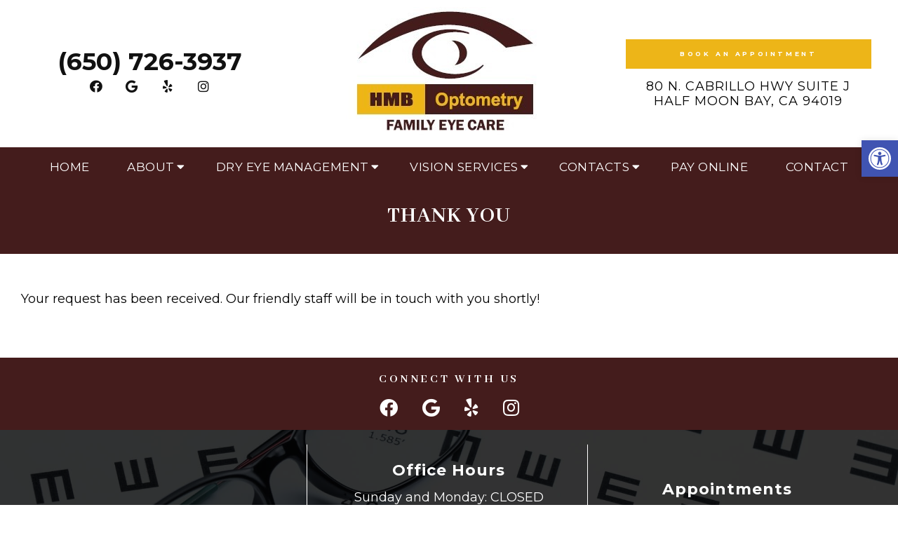

--- FILE ---
content_type: text/css
request_url: https://hmboptometry.com/wp-content/themes/mts_schema/css/responsive.css?ver=6.9
body_size: 2542
content:
html {
    overflow-x: hidden;
    -webkit-text-size-adjust: 100%;
}
.main-container { max-width: 100% }
@media screen and (max-width:1366px) { 
    .shareit { margin: 0 0 0 -140px }
}
@media screen and (max-width:1300px) { 
    .shareit {
        position: relative!important;
        width: 100%!important;
        top: 0!important;
        padding-left: 0!important;
        padding-right: 0!important;
        margin: 0!important;
        padding-top: 10px!important;
        border: none!important;
        box-shadow: none!important;
    }
    .share-item { margin: 0 }
}
@media screen and (max-width:1152px) { 
    #page, .container { max-width: 100% !important; }
}
@media screen and (max-width:1024px) { 
    #move-to-top {
        margin-right: 0;
        right: 5px;
    }
    div.header-social-icons { margin-left: 20px }
    #primary-navigation a { padding: 17px 5px 16px 5px }
    .mts-cart span a { padding: 17px 3px 16px 3px!important }
}
@media screen and (max-width:960px) { 
    #secondary-navigation { left: 0 }
    img {
        max-width: 100%;
        height: auto!important;
    }
    .ad-300 img { max-width: 100% }
    .ad-125 li { max-width: 40% }
    .ad-125 img {
        padding: 0;
        background: #FAFAFA;
        border: 0;
    }
    .footer-widgets .f-widget { width: 31.5% }
    .footer-widgets.widgets-num-4   .f-widget { width: 22.5% }
}
@media screen and (min-width:865px) { 
    .navigation.mobile-only { display: none }
}
@media screen and (max-width:865px) { 
    #header h1, #header h2, .site-description {
        float: none;
        text-align: center;
        width: 100%;
        max-width: 100%;
        padding: 0;
    }
    #header h1, #header h2 { font-size: 40px }
    .site-description { margin-top: 0 }
    #logo a, #logo img {
        float: none;
        letter-spacing: 0;
    }
    .logo-wrap {
        margin-bottom: 10px;
        margin-top: 0;
        width: 100%;
        margin-top: 20px;
        text-align: center;
    }
    .widget-header {
        max-width: 100%;
        float: none;
        overflow: hidden;
        width: 100%;
        text-align: center;
    }
    .small-header .widget-header { margin-top: 20px }
    .widget-header img { float: none }
    footer .container { padding: 0 2% }
    div.header-social-icons {
        float: left;
        width: 100%;
        background: #333;
        padding-left: 10px;
        box-sizing: border-box;
    }
    .header-social-icons a { color: #fff }
    .mts-cart {
        float: left;
        padding-left: 20px;
        margin-right: 0;
        width: 100%;
        box-sizing: border-box;
    }
    .mts-cart span, .mts-cart span a { color: #fff }
    .mts-cart > span {
        width: 100%;
        display: block;
        border-bottom: 1px solid rgba(0, 0, 0, 0.2)!important;
        padding: 9px 0!important;
        padding-left: 25px!important;
        box-sizing: border-box;
        text-indent: 25px;
    }
    #secondary-navigation .mts-cart span a {
        display: inline;
        padding: 0!important;
    }
    .navigation {
        width: 100%;
        border: none;
        display: none;
    }
    #secondary-navigation {
        width: 100%!important;
        position: relative!important;
    }
    .navigation .menu a, .navigation .menu .fa > a, .navigation .menu .fa > a {
        color: #fff!important;
        background: transparent;
    }
    .navigation .menu {
        display: block!important;
        float: none;
        background: transparent;
        margin-bottom: 0;
    }
    .navigation ul ul {
        visibility: visible!important;
        opacity: 1!important;
        position: relative;
        left: 0!important;
        border: 0;
        width: 100%;
    }
    .navigation ul li li {
        background: transparent;
        border: 0;
    }
    nav { height: auto }
    #header nav li, #header .navigation ul li li {
        width: 100%!important;
        float: left;
        position: relative;
    }
    .navigation ul li:after { display: none }
    .navigation ul li:before { display: none }
    #header nav li a {
        border-bottom: 1px solid rgba(0, 0, 0, 0.2)!important;
        width: 100%!important;
        box-sizing: border-box;
    }
    #header nav a {
        text-align: left;
        width: 100%;
        text-indent: 25px;
    }
    a#pull {
        display: block;
        width: 100%;
        position: relative;
        color: #fff;
        margin-left: -2.01%;
        margin-right: -2.01%;
        padding: 10px 2.02%;
        text-indent: 0px;
    }
    a#pull:after {
        content: "\f0c9";
        display: inline-block;
        position: absolute;
        right: 15px;
        top: 10px;
        font-family: "Font Awesome 5";
    }
    .navigation ul .sfHover a, .navigation ul li:hover, .navigation ul .sfHover ul li { background: transparent }
    /*disable flayout*/
    #catcher { height: 0 !important }
    .sticky-navigation-active {
        position: relative !important;
        top: 0 !important;
    }
    /*-[ Responsive Navigation ]--------------------------------*/
    .main-container {
        position: relative;
        left: 0;
        transition: left 500ms ease;
    }
    .mobile-menu-active .main-container {
        left: 300px;
        transition: left 500ms ease;
    }
    .navigation.mobile-menu-wrapper {
        display: block;
        position: fixed;
        top: 0;
        left: -300px;
        width: 300px;
        height: 100%;
        background-color: #222;
        border-right: 1px solid rgba(0, 0, 0, 0.2);
        overflow: auto;
        transition: left 500ms ease;
        -webkit-backface-visibility: hidden;
        box-sizing: border-box;
        overflow-x: hidden;
    }
    .mobile-menu-active .navigation.mobile-menu-wrapper {
        left: 0;
        z-index: 1111;
    }
    .navigation ul li {
        width: 100%;
        display: block;
    }
    .navigation ul li:hover { background: none }
    .navigation ul li a, .navigation ul ul a {
        padding: 9px 0!important;
        width: 100%;
        border: none;
    }
    .navigation ul ul {
        position: static;
        width: 100%;
        border: none;
    }
    .navigation ul ul li {
        background: none;
        width: 100%;
    }
    .navigation i { display: inline }
    .navigation ul ul a { padding: 9px 18px !important }
    .navigation ul ul ul a { padding: 9px 27px !important }
    .navigation ul ul ul ul a { padding: 9px 36px !important }
    .navigation .toggle-caret {
        display: block;
        width: 42px;
        height: 42px;
        line-height: 42px;
        color: #ffffff;
        border-left: 1px solid rgba(0, 0, 0, 0.2);
        top: 0;
    }
    .navigation .menu-item-has-children > a:after { content: '' }
    #mobile-menu-overlay {
        position: fixed;
        width: 100%;
        height: 100%;
        top: 0;
        left: 0;
        z-index: 999;
        cursor: pointer;
        display: none;
        -webkit-backface-visibility: hidden;
        backface-visibility: hidden;
        background: rgba(0,0,0,.5);
    }
    html.noscroll {
        position: fixed;
        overflow-y: scroll;
        width: 100%;
    }
    /*-[ Mega Menu ]--------------------------------*/
    #wpmm-megamenu .wpmm-subcategories {
        width: 100%;
        text-indent: 0;
    }
    #wpmm-megamenu .wpmm-posts { width: 100% }
    #wpmm-megamenu .wpmm-post {
        width: 100%!important;
        padding: 0 10px!important;
        text-align: center!important;
    }
    #wpmm-megamenu .wpmm-thumbnail img { float: left }
    div.header-social-icons, .mts-cart { display: block!important }
    #secondary-navigation .mts-cart {
        display: block!important;
        padding-left: 0;
    }
    #secondary-navigation .navigation ul li:hover, #secondary-navigation .navigation ul .current-menu-item { background: transparent }
    .wpmm-megamenu-showing.wpmm-light-scheme { background: transparent!important }
    #secondary-navigation .navigation ul ul li { background: transparent }
    #secondary-navigation .header-social-icons a {
        font-size: 18px!important;
        padding: 14px 10px!important;
        width: auto;
        text-indent: 0;
    }
    .navigation i { margin-right: 0 }
    div.header-social-icons:before { display: none }
    div.header-social-icons {
        margin-left: 0;
        padding-left: 0px;
    }
}
@media screen and (max-width:728px) { 
    .logged-in .pace .pace-progress { top: 46px }
    .widget-header {
        max-width: 100%;
        float: left;
        margin-top: 0;
        margin-bottom: 10px;
    }
}
@media screen and (max-width:720px) { 
    #secondary-navigation a {
        padding-top: 10px!important;
        padding-bottom: 10px!important;
    }
    .article { width: 100% }
    #content_box {
        padding-right: 0px;
        padding-left: 0px!important;
    }
    .sidebar.c-4-12 {
        float: none;
        width: 100% !important;
        margin: 0 auto;
    }
    .ad-125 li { max-width: 45% }
    #comments { margin-right: 0 }
    .widget-header .textwidget {
        margin-top: 0;
        padding-left: 0;
        border-left: none;
    }
    .footer-widgets.widgets-num-4 .f-widget, .footer-widgets.widgets-num-3 .f-widget {
        width: 48%;
        margin-right: 4%;
    }
    .footer-widgets.widgets-num-4 .f-widget:nth-child(even), .footer-widgets.widgets-num-3 .f-widget:nth-child(even) { margin-right: 0 }
}
@media screen and (max-width:600px) { 
    .featured-thumbnail img { width: 100% }
    .logged-in .pace .pace-progress { top: 0px }
    .footer-widgets .f-widget, .footer-widgets.widgets-num-4 .f-widget, .footer-widgets.widgets-num-3 .f-widget.last {
        width: 100%;
        max-width: 340px;
        margin-bottom: 15px;
        float: none!important;
        margin: 0 auto!important;
    }
    html #wpadminbar { position: fixed }
}
@media screen and (max-width:550px) { 
    .sbutton { float: right }
    .f-widget {
        width: 100%;
        margin-right: 0;
    }
    .primary-slider .slide-title, .latestPost .title a, .single-title { font-size: 24px!important }
    .related-posts .latestPost .title a { font-size: 16px!important }
}
@media screen and (max-width:480px) { 
    .navigation { border-bottom: 0 }
    .navigation {
        margin-top: 0;
        margin-bottom: 0;
    }
    #secondary-navigation {
        width: 100%;
        height: 35px;
    }
    #featured-thumbnail.schema-widgetfull {
        float: none;
        width: 100%;
        margin-right: 0;
    }
    .related-posts article {
        width: 100%;
        float: left!important;
        max-width: 100%;
    }
    .related-posts #featured-thumbnail { max-height: 200px }
    .one_half, .one_third, .two_third, .three_fourth, .one_fourth, .one_fifth, .two_fifth, .three_fifth, .four_fifth, .one_sixth, .five_sixth {
        width: 100%;
        margin-right: 0;
    }
    .copyrights { text-align: center }
    .top { width: 100% }
    #cancel-comment-reply-link {
        margin-bottom: 0;
        margin-top: -43px;
    }
    .commentlist .children {
        margin-left: 0;
        width: 100%;
        padding-left: 10px;
    }
    .related-posts .latestPost .title a { font-size: 18px!important }
    #copyright-note {
        float: none;
        width: 100%;
    }
    .to-top {
        float: none;
        clear: both;
        width: 100%;
    }
}
@media screen and (max-width:470px) { 
    .latestPost-review-wrapper .review-total-star {
        position: relative;
        right: 0;
        top: 0;
    }
}
@media screen and (max-width:400px) { 
    article header { overflow: hidden }
    .slidertext { display: none }
    #commentform textarea { width: 96% }
    .primary-slider .slide-title, .latestPost .title a, .single-title {
        font-size: 20px!important;
        line-height: 1.4;
    }
}
@media screen and (max-width:320px) { 
    .flex-caption { display: none }
    .latestPost {
        float: none;
        width: 100% !important;
    }
    .latest-cat-post #featured-thumbnail {
        width: 100%;
        max-width: 100%;
    }
    .latest-cat-post #featured-thumbnail .featured-thumbnail { float: none }
    .navigation li {
        display: block;
        float: none;
        width: 100%;
    }
    .navigation li a { border-bottom: 1px solid #576979 }
}